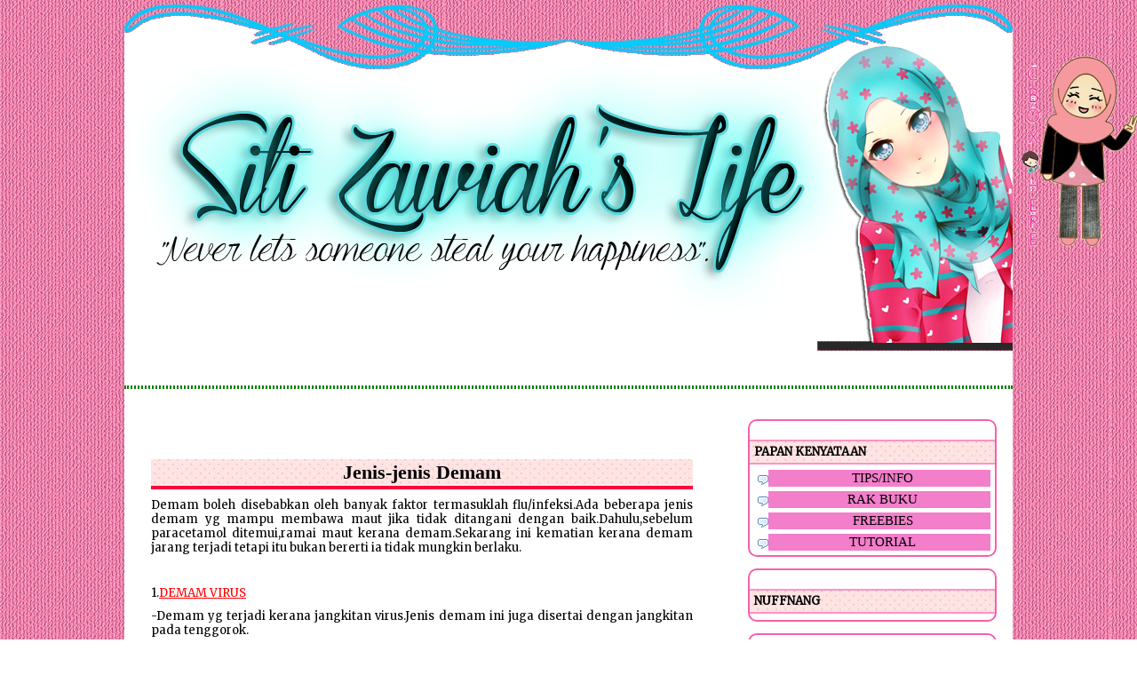

--- FILE ---
content_type: text/html; charset=UTF-8
request_url: https://sitizawiah95.blogspot.com/2014/01/jenis-jenis-demam.html
body_size: 18084
content:
<!DOCTYPE html>
<html dir='ltr' xmlns='http://www.w3.org/1999/xhtml' xmlns:b='http://www.google.com/2005/gml/b' xmlns:data='http://www.google.com/2005/gml/data' xmlns:expr='http://www.google.com/2005/gml/expr'>
<!-- nuffnang -->
<script type='text/javascript'>
        nuffnang_bid = "d808d205555ec2f2d8c631a3a668e057";
        document.write( "<div id='nuffnang_lb'></div>" );
        (function() {	
                var nn = document.createElement('script'); nn.type = 'text/javascript';    
                nn.src = 'http://synad2.nuffnang.com.my/lb.js';    
                var s = document.getElementsByTagName('script')[0]; s.parentNode.insertBefore(nn, s.nextSibling);
        })();
</script>
<!-- nuffnang-->
<head>
<link href='https://www.blogger.com/static/v1/widgets/55013136-widget_css_bundle.css' rel='stylesheet' type='text/css'/>
<meta content='JhpIv_luzb83_9LAhsEhrWCPba4' name='alexaVerifyID'/>
<meta content='text/html; charset=UTF-8' http-equiv='Content-Type'/>
<meta content='blogger' name='generator'/>
<link href='https://sitizawiah95.blogspot.com/favicon.ico' rel='icon' type='image/x-icon'/>
<link href='http://sitizawiah95.blogspot.com/2014/01/jenis-jenis-demam.html' rel='canonical'/>
<link rel="alternate" type="application/atom+xml" title="&#10084;Siti Zawiah Life&#10084; - Atom" href="https://sitizawiah95.blogspot.com/feeds/posts/default" />
<link rel="alternate" type="application/rss+xml" title="&#10084;Siti Zawiah Life&#10084; - RSS" href="https://sitizawiah95.blogspot.com/feeds/posts/default?alt=rss" />
<link rel="service.post" type="application/atom+xml" title="&#10084;Siti Zawiah Life&#10084; - Atom" href="https://www.blogger.com/feeds/5125275769496707330/posts/default" />

<link rel="alternate" type="application/atom+xml" title="&#10084;Siti Zawiah Life&#10084; - Atom" href="https://sitizawiah95.blogspot.com/feeds/6877175310957599030/comments/default" />
<!--Can't find substitution for tag [blog.ieCssRetrofitLinks]-->
<meta content='http://sitizawiah95.blogspot.com/2014/01/jenis-jenis-demam.html' property='og:url'/>
<meta content='Jenis-jenis Demam' property='og:title'/>
<meta content=' Demam boleh disebabkan oleh banyak faktor termasuklah flu/infeksi.Ada beberapa jenis demam yg mampu membawa maut jika tidak ditangani denga...' property='og:description'/>
<title>&#10084;Siti Zawiah Life&#10084;: Jenis-jenis Demam</title>
<style type='text/css'>@font-face{font-family:'Merriweather';font-style:normal;font-weight:400;font-stretch:100%;font-display:swap;src:url(//fonts.gstatic.com/s/merriweather/v33/u-4D0qyriQwlOrhSvowK_l5UcA6zuSYEqOzpPe3HOZJ5eX1WtLaQwmYiScCmDxhtNOKl8yDr3icaGV31CPDaYKfFQn0.woff2)format('woff2');unicode-range:U+0460-052F,U+1C80-1C8A,U+20B4,U+2DE0-2DFF,U+A640-A69F,U+FE2E-FE2F;}@font-face{font-family:'Merriweather';font-style:normal;font-weight:400;font-stretch:100%;font-display:swap;src:url(//fonts.gstatic.com/s/merriweather/v33/u-4D0qyriQwlOrhSvowK_l5UcA6zuSYEqOzpPe3HOZJ5eX1WtLaQwmYiScCmDxhtNOKl8yDr3icaEF31CPDaYKfFQn0.woff2)format('woff2');unicode-range:U+0301,U+0400-045F,U+0490-0491,U+04B0-04B1,U+2116;}@font-face{font-family:'Merriweather';font-style:normal;font-weight:400;font-stretch:100%;font-display:swap;src:url(//fonts.gstatic.com/s/merriweather/v33/u-4D0qyriQwlOrhSvowK_l5UcA6zuSYEqOzpPe3HOZJ5eX1WtLaQwmYiScCmDxhtNOKl8yDr3icaG131CPDaYKfFQn0.woff2)format('woff2');unicode-range:U+0102-0103,U+0110-0111,U+0128-0129,U+0168-0169,U+01A0-01A1,U+01AF-01B0,U+0300-0301,U+0303-0304,U+0308-0309,U+0323,U+0329,U+1EA0-1EF9,U+20AB;}@font-face{font-family:'Merriweather';font-style:normal;font-weight:400;font-stretch:100%;font-display:swap;src:url(//fonts.gstatic.com/s/merriweather/v33/u-4D0qyriQwlOrhSvowK_l5UcA6zuSYEqOzpPe3HOZJ5eX1WtLaQwmYiScCmDxhtNOKl8yDr3icaGl31CPDaYKfFQn0.woff2)format('woff2');unicode-range:U+0100-02BA,U+02BD-02C5,U+02C7-02CC,U+02CE-02D7,U+02DD-02FF,U+0304,U+0308,U+0329,U+1D00-1DBF,U+1E00-1E9F,U+1EF2-1EFF,U+2020,U+20A0-20AB,U+20AD-20C0,U+2113,U+2C60-2C7F,U+A720-A7FF;}@font-face{font-family:'Merriweather';font-style:normal;font-weight:400;font-stretch:100%;font-display:swap;src:url(//fonts.gstatic.com/s/merriweather/v33/u-4D0qyriQwlOrhSvowK_l5UcA6zuSYEqOzpPe3HOZJ5eX1WtLaQwmYiScCmDxhtNOKl8yDr3icaFF31CPDaYKfF.woff2)format('woff2');unicode-range:U+0000-00FF,U+0131,U+0152-0153,U+02BB-02BC,U+02C6,U+02DA,U+02DC,U+0304,U+0308,U+0329,U+2000-206F,U+20AC,U+2122,U+2191,U+2193,U+2212,U+2215,U+FEFF,U+FFFD;}</style>
<style id='page-skin-1' type='text/css'><!--
/*
-----------------------------------------------
Blogger Template Style
Name:     Denim
Designer: Siti Zawiah
URL:      sitizawiah95.blogspot.com
Date:     13/08/2014
-----------------------------------------------
*/
#navbar-iframe { display: none !important; }
/* Variable definitions
====================
<Variable name="bgColor" description="Page Background Color"
type="color" default="#efefef">
<Variable name="textColor" description="Text Color"
type="color" default="#333333">
<Variable name="linkColor" description="Link Color"
type="color" default="#336699">
<Variable name="headerBgColor" description="Page Header Background Color"
type="color" default="transparent">
<Variable name="headerTextColor" description="Page Header Text Color"
type="color" default="transparent">
<Variable name="headerCornersColor" description="Page Header Corners Color"
type="color" default="transparent">
<Variable name="mainBgColor" description="Main Background Color"
type="color" default="#ffffff">
<Variable name="borderColor" description="Border Color"
type="color" default="#cccccc">
<Variable name="dateHeaderColor" description="Date Header Color"
type="color" default="#999999">
<Variable name="sidebarTitleBgColor" description="Sidebar Title Background Color"
type="color" default="#ffd595">
<Variable name="sidebarTitleTextColor" description="Sidebar Title Text Color"
type="color" default="#333333">
<Variable name="bodyFont" description="Text Font"
type="font" default="normal normal 100% Verdana, Arial, Sans-serif;">
<Variable name="headerFont" description="Page Header Font"
type="font" default="normal normal 210% Verdana, Arial, Sans-serif;">
<Variable name="startSide" description="Start side in blog language"
type="automatic" default="left">
<Variable name="endSide" description="End side in blog language"
type="automatic" default="right">
*/
body {
background: url('https://blogger.googleusercontent.com/img/b/R29vZ2xl/AVvXsEitND3UcN0L5X4c96Flf4pSFw6D8lE5Qbq9hHV8xGRl9of4zoxgA74TcWUBIAikmu9aHIM038N53CKXWDsATBThyuarl1xpAVXYgUA0OW_JrmgPUtmXTOfwsCh9V2i78sCNweGtae4yYKE/s1600/bg.jpg') fixed;
margin:0;
color:$textcolor;
font:x-small Georgia Serif;
font-size/* */:/**/small;
font-size: /**/small;
}
margin: 0;
padding: 0px;
font: x-small Verdana, Arial;
text-align: center;
color: #191919;
font-size/* */:/**/small;
font-size: /**/small;
}
a:link {
text-decoration: none;
color: #f00aa0;
}
a:hover {
}
a:visited {
color: #f00aa0;
}
a img {
border-width: 0;
}
#outer-wrapper {
font: normal normal 100% Merriweather;
}
/* Header
----------------------------------------------- */
#header-wrapper {
background: url(https://blogger.googleusercontent.com/img/b/R29vZ2xl/AVvXsEgH9Y5kDOBDL6feNSrKIeKolvJCvhwnr-SqrC3HiTpTG0gKCSD-X7WqGhesZX4ns9XQwGcuQT6tFIPL1ouCMI5pNV3MWuBxPfYnGl81hZlQSrRgeAVXc-n_woKt454Rj8zcefilQ1Rk82M/s1600/header+z.png) no-repeat center;
width: 1000px;
height: 400px;
color: #fff;
margin-top: 0px;
padding: 0;
overflow: hidden;
}
#header-inner {
margin-left: auto;
margin-right: auto;
}
#header {
margin: 5px;
text-align: left;
}
#header h1 {
margin:5px 5px 0;
padding:100px 0px 0px 130px;
font-size: 28px;
line-height:1.2em;
text-transform:titlecase;
letter-spacing:.1em;
display: none;
}
#header a {
text-decoration:none;
}
#header a:hover {
}
#header .description {
margin:0 5px 5px;
padding:10px 0px 15px 130px;
max-width:700px;
text-transform:lowercase;
letter-spacing:.1em;
line-height: 1.4em;
color:#ff0000;
font-weight:bold;
font-size:13px;
display: none;
}
#header img {
margin-left: auto;
margin-right: auto;
}
#outer-wrapper {
width: 1000px;
margin:0 auto;
padding:0px;
text-align:left;
font: $bodyfont;
}
/* Content
----------------------------------------------- */
.clear {
clear: both;
}
#content-wrapper {
width: 1000px;
margin: 0 auto;
padding: 0 0 15px;
text-align: left;
background-color: #ffffff;
border: 0px solid #04ccfe;
border-bottom: 0px ;
border-top: 0;
}
#main-wrapper {
margin-left: 20px;
width: 630px;
float: left;
background-color: #ffffff;
display: inline;       /* fix for doubling margin in IE */
word-wrap: break-word; /* fix for long text breaking sidebar float in IE */
overflow: hidden;      /* fix for long non-text content breaking IE sidebar float */
}
#sidebar-wrapper {
margin-right: 18px;
width: 280px;
float: right;
background-color: #ffffff;
display: inline;       /* fix for doubling margin in IE */
word-wrap: break-word; /* fix for long text breaking sidebar float in IE */
overflow: hidden;      /* fix for long non-text content breaking IE sidebar float */
}
/* Headings
.sidebar .widget {
border: 1px dashed #BDBDBD;
border-radius:5px;">
line-height:1.8em;
margin: 1.5em 0 .5em;
padding:2px;
}
----------------------------------------------- */
h2, h3 {
margin: 0;
}
/* Posts
----------------------------------------------- */
.date-header {
margin: 1.5em 0 0;
font-weight: normal;
color: #999999;
font-size: 100%;
}
.post {
padding-left: 10px;
padding-right: 10px;
margin:.5em 0 1.5em;
border-bottom:1px dotted $bordercolor;
padding-bottom:1.5em;
}
.post-title{
font-family: lucida calligraphy;
color:# ab0739;
font-size:22px;
text-align:center;
border-bottom:4px solid  #fb033d;
background-image:url(https://blogger.googleusercontent.com/img/b/R29vZ2xl/AVvXsEgpVfLK12jkgLs9YbJY0nN71MLueM75UkxXO-WYgtPKovouXUGOXmq9EA9FyIt6pO8vqu6zPORpeFAiUZUB9yGMg3dBcO6zcSR5FB1u-n3oesmlVEDi6SZjCTdD1syouw9DQUkUNyu78gs/s1600/background20.jpg
);
padding:2px;
margin-top:45px
}
.post-title a, .post-title a:visited, .post-title strong {
text-decoration: none;
color: #191919;
font-weight: bold;
}
.post div {
margin: 0 0 .75em;
line-height: 1.3em;
}
.post-footer {
text-align: right;
font-family:levenim mt;
font-size:11px;
background-color: #f9e5eb;
border-top: 4px solid #05dafa;
padding-left: 15px;
padding-right: 15px;
margin-bottom:30px;
line-height: 1.5em;
text-transform: sentensecase;
letter-spacing:.1em;
color:#000;
}
.comment-link {
background: url(https://blogger.googleusercontent.com/img/b/R29vZ2xl/AVvXsEgdEY39v-9QJjW3wmu2vcRQSRxCr_EHgKhtm-2o2XCuTBUblgq1fholCoK-dMV3MCgyp6nfadnGaJC7gj1SdoXwk3lvcneBX1l57AUnJA3vnh0VFb2CBQsUkUilN8-NWEQwd_0ndukCqX0/s1600/comment.png) no-repeat left center;
padding-left: 20px;
font-size:9px;
}
.labels {
background: url(https://blogger.googleusercontent.com/img/b/R29vZ2xl/AVvXsEiKRgVgag9h9xi3FJPwHgD725HDR8X4BjID6Ds914PCapl7Rn9-9Qj2O-FAbqpT2xarNYqUbJMdW82eC12xz-CPUzqrmy1p8QqGh-xazK88Z_PdZODN4M2k-4IrP5b5nunvDXJjLCQI8Jk/s1600/tag_blue.png) no-repeat left center;
padding-left: 20px;
font-size:9px;
}
.author {
background: url(https://blogger.googleusercontent.com/img/b/R29vZ2xl/AVvXsEjPdiU_Gs9TKVcSISzS79S2oEd_mBG81kecnrfYEcKmeqR0HTuN0AGUye3On2qTiJ7gAgKSEIWUbk1tTQ7FqNpOYJt9qGoRkmEELFY11umv_DxiD865855olySmr6dnGdQqbZtIO9Dv7cU/s1600/vcard.png) no-repeat left center;
padding-left: 20px;
font-size:9px;
}
.timestamp {
background: url(https://blogger.googleusercontent.com/img/b/R29vZ2xl/AVvXsEjiRhOVsNwnW99TrSfIKQU7Xj5LrUQ1QfyWM9X0pA0hSUYscf5S6vWU6r1Bz0d3vz1NOCoBtEkNd-ObtCbcDNRZqsrNRzx4iBIl8ssOANwqPVaux-NmIIFb7je-_CbTY-IiC-qAdmq0rjc/s1600/clock.png) no-repeat left center;
padding-left: 20px;
font-size:9px;
}
.post-footer .span {
margin-right: .3em;
}
.post img, table.tr-caption-container {
padding: 4px;
border: 0px solid transparent;
}
.tr-caption-container img {
border: none;
padding: 0;
}
.post blockquote {
background:#FFC6C6;
-webkit-transition-duration: 3s;
padding: 12px;
margin: 2px 2px;
color: #ffffff;
-webkit-border-radius: 10px;
-moz-border-radius: 10px;
}
.post blockquote:hover {
background:url(https://blogger.googleusercontent.com/img/b/R29vZ2xl/AVvXsEgBGPfAgS6B1da79_T9GKnXTYsx4g40wh4c7TXQGmkNasV2HCXMEUtW3t80FQ_Z0ELBLC5rBRpOBbAPUHDC-8-rOMYMyeWRFdAU9jLGtzJR5d00yeKeZwTFpVWBxB4gxFdSmUfOnTNncnaV/s1600/pinkgrain.png);
color: #000000;
-webkit-transition: 3s;
}
/* Comments
----------------------------------------------- */
#comments h4 {
margin: 1em 3em;
font-weight: bold;
line-height: 1.4em;
color: #ffffff;
}
#comments-block {
margin-left:1.5em;
line-height:1.6em;
background: transparent;
color: black;
padding: 1em;
border:0px solid #ffffff;
}
#comments-block .comment-author {margin:.5em 0;}
#comments-block .comment-body {margin:.25em 0 0; background: #ffffff;}
#comments-block .comment-footer {
margin:-.25em 0 2em;
line-height: 1.4em;
letter-spacing:.1em;
}
#comments-block .comment-body p {
margin:0 0 .60em;
padding: 5px 5px 5px 5px;
background: url(https://lh3.googleusercontent.com/blogger_img_proxy/AEn0k_vErCkOG7WxY9O3Hl6QVG1iUtZ8e6MwoEBC9m7TUR0HTbggErD0HsJHx7gPzmtKRgowDFWDesvDyFggZ6KNTNlnSHYT17vHsfo_DA9jSxT7ae2J0n16uInP_StAQhYGDNLi=s0-d) repeat top left;
-moz-border-radius: 20px 20px / 20px 20px;
border-radius: 5px 5px / 5px 5px;
border: 2px solid #FA4786;
}
.deleted-comment {
font-style:underlined;
color:transparent;
}
.feed-links {
clear: both;
line-height: 2.5em;
}
#blog-pager-newer-link {
float: left;
}
#blog-pager-older-link {
float: right;
}
#blog-pager {
text-align: center;
}
/* Sidebar Content
----------------------------------------------- */
.sidebar h2 {
background:url(https://blogger.googleusercontent.com/img/b/R29vZ2xl/AVvXsEgpVfLK12jkgLs9YbJY0nN71MLueM75UkxXO-WYgtPKovouXUGOXmq9EA9FyIt6pO8vqu6zPORpeFAiUZUB9yGMg3dBcO6zcSR5FB1u-n3oesmlVEDi6SZjCTdD1syouw9DQUkUNyu78gs/s1600/background20.jpg);
border-top:2px solid #FF92C6;
border-bottom: 2px solid #FF92C6;
margin: 1.6em 0 .5em;
padding: 4px 5px;
background-color: transparent;
font-size: 100%;
color: #000000;
}
.sidebar ul {
margin: 0;
padding: 0;
list-style: none;
}
.sidebar li {
margin: 0;
padding-top: 0;
padding-right: 0;
padding-bottom: .5em;
padding-left: 15px;
text-indent: -15px;
line-height: 1.5em;
}
.sidebar {
color: #000000;
line-height:1.3em;
}
.sidebar .widget {
-moz-border-radius: 10px;
-webkit-border-radius: 10px;
border-radius: 10px;
border:2px double #F660AB;
margin-bottom: 1em;
}
.sidebar .widget-content {
margin: 0 5px;
}
.profile-data {
margin:0;
text-transform:uppercase;
letter-spacing:.1em;
font-weight: bold;
line-height: 1.6em;
font-size: 78%;
}
.profile-datablock {
margin:.5em 0 .5em;
}
.profile-textblock {
margin: 0.5em 0;
line-height: 1.6em;
}
/* Footer />
----------------------------------------------- */
#footer{
width: 1000px;
background: url(https://blogger.googleusercontent.com/img/b/R29vZ2xl/AVvXsEhQ0t4u1lQ2vCEPfMrRzzc2r8VIwWsEA4OIBs94a7EO26ADlirBhD25T_jsPXcnMz3dQeSbiirATvUlBufi5t7USEoGhvASWYQvRkW6m0RsNt_37HfuIL2PDkrlfpgvTQv6ALtVO9wTd-w/s1600/footer+zawiah.png) no-repeat top;
height: 125px;
padding-top: 22px;
font-size:10px;
clear: both;
font-weight: normal;
text-align:center;
color:#635954;
}
#footer .widget {
margin:.5em;
padding-top: 20px;
font-size: 10px;
line-height: 1.5em;
text-align: left;
}
.sidebar ul li {background:url("https://blogger.googleusercontent.com/img/b/R29vZ2xl/AVvXsEib6HPR07104iHn6iMHnsIrCbLFyzdEg8-nJAI80Jyz1IWaqQOA8OCg4jMFBA4BnsMuDhiY5ohPmAj1wyFtdtUFh0j1K0L4WYqflS1wQM69VTN35G-m4vrDlKY6Is5kugd-KYpucie_0LHD/s1600/comment.png") no-repeat 2px .25em;margin:0;padding:0 0 3px 16px;margin-bottom:2px;text-indent:7px;line-height:1.3em;}
#comments-block{
margin:0;
padding:0;
}
#comments-block .comment-author{
background:#ff6699 !important;
-moz-border-radius-topleft: 10px;
-moz-border-radius-topright: 10px;
padding:5px;
font-size:15px;
font-weight:bold;
border:1px solid #ff6699;
}
#comments-block .comment-body{
margin: 0;
font-size: 17px;
border-left: 1px solid #ff6699;
border-right: 1px solid #ff6699;
margin-top: -5px; /*position*/
padding: 5px;
}
#comments-block .comment-footer{
margin:0;
font-size: 13px;
font-weight: normal;
margin-bottom: 20px;
border-left: 1px solid #ff6699;
border-right: 1px solid #ff6699;
border-bottom: 1px solid #ff6699;
-moz-border-radius-bottomright: 10px;
-moz-border-radius-bottomleft: 10px;
margin-top: -12px; /*position*/
padding: 5px;
}
#comments-block .deleted-comment{
font-style:italic;
color:gray;
}
#comments-block .comment-author a{
color:#ffffff !important;
}
#comments-block .comment-footer a, .comment-body a{
color:#ff6699 !important;
}

--></style>
<script src="//apis.google.com/js/plusone.js" type="text/javascript"></script>
<link href='https://www.blogger.com/dyn-css/authorization.css?targetBlogID=5125275769496707330&amp;zx=37fcc6f4-e6ed-4041-967f-9065ede6d73c' media='none' onload='if(media!=&#39;all&#39;)media=&#39;all&#39;' rel='stylesheet'/><noscript><link href='https://www.blogger.com/dyn-css/authorization.css?targetBlogID=5125275769496707330&amp;zx=37fcc6f4-e6ed-4041-967f-9065ede6d73c' rel='stylesheet'/></noscript>
<meta name='google-adsense-platform-account' content='ca-host-pub-1556223355139109'/>
<meta name='google-adsense-platform-domain' content='blogspot.com'/>

</head>
<body>
<div class='navbar no-items section' id='navbar'>
</div>
<div id='outer-wrapper'><div id='wrap2'>
<!-- skip links for text browsers -->
<span id='skiplinks' style='display:none;'>
<a href='#main'>skip to main </a> |
      <a href='#sidebar'>skip to sidebar</a>
</span>
<div id='header-wrapper'>
<div class='header section' id='header'><div class='widget Header' data-version='1' id='Header1'>
<div id='header-inner'>
<div class='titlewrapper'>
<h1 class='title'>
<a href='https://sitizawiah95.blogspot.com/'>
&#10084;Siti Zawiah Life&#10084;
</a>
</h1>
</div>
<div class='descriptionwrapper'>
<p class='description'><span>
</span></p>
</div>
</div>
</div></div>
</div>
<div id='content-wrapper'>
<div id='crosscol-wrapper' style='text-align:center'>
<div class='crosscol section' id='crosscol'><div class='widget HTML' data-version='1' id='HTML4'>
<div class='widget-content'>
<br /><br />
<div style="border: 2px dotted green;"><script language="JavaScript" src="//silence-blogz.googlecode.com/files/widget-surah2.js">
/*Sila pasang kod ini di sidebar blog anda.Mengubahsuai script ini akan menyebabkan
ianya gagal berfungsi.Original Random Surah script by Potia(silenceblogz.blogspot.com)*/</script></div>
<br /><br />
</div>
<div class='clear'></div>
</div></div>
</div>
<div id='main-wrapper'>
<div class='main section' id='main'><div class='widget Blog' data-version='1' id='Blog1'>
<div class='blog-posts hfeed'>
<!--Can't find substitution for tag [defaultAdStart]-->

          <div class="date-outer">
        

          <div class="date-posts">
        
<div class='post-outer'>
<div class='post hentry uncustomized-post-template' itemprop='blogPost' itemscope='itemscope' itemtype='http://schema.org/BlogPosting'>
<meta content='5125275769496707330' itemprop='blogId'/>
<meta content='6877175310957599030' itemprop='postId'/>
<a name='6877175310957599030'></a>
<h3 class='post-title entry-title' itemprop='name'>
Jenis-jenis Demam
</h3>
<div class='post-header'>
<div class='post-header-line-1'></div>
</div>
<div class='post-body entry-content' id='post-body-6877175310957599030' itemprop='description articleBody'>
<div style="text-align: justify;">
Demam boleh disebabkan oleh banyak faktor termasuklah flu/infeksi.Ada beberapa jenis demam yg mampu membawa maut jika tidak ditangani dengan baik.Dahulu,sebelum paracetamol ditemui,ramai maut kerana demam.Sekarang ini kematian kerana demam jarang terjadi tetapi itu bukan bererti ia tidak mungkin berlaku.</div>
<div style="text-align: justify;">
<br /></div>
<div style="text-align: justify;">
1.<span style="color: red;"><u>DEMAM VIRUS</u></span></div>
<div style="text-align: justify;">
<span style="color: red;"><span style="color: black;">-Demam yg terjadi kerana jangkitan virus.Jenis demam ini juga disertai dengan jangkitan pada tenggorok.</span></span></div>
<div style="text-align: justify;">
<br /></div>
<div style="text-align: justify;">
<span style="color: red;"><span style="color: black;">2.<span style="color: red;"><u>DEMAM DENGGI BERDARAH</u></span></span></span></div>
<div style="text-align: justify;">
<span style="color: red;"><span style="color: black;"><span style="color: red;"><span style="color: black;">-Jenis demam ini mampu membawa maut.Ia berlaku kerana gigitan nyamuk yg disertai dengan rasa sakit sendi pada tubuh.Penderitanya akan mengalami demam yg sangat tinggi dan menggigil.Dalam keadaan parah,demam berdarah dapat menyebabkan pendarahan dalaman.</span></span></span></span></div>
<div style="text-align: justify;">
<br /></div>
<div style="text-align: justify;">
<span style="color: red;"><span style="color: black;"><span style="color: red;"><span style="color: black;">3.</span><u>MALARIA</u></span></span></span></div>
<div style="text-align: justify;">
<span style="color: red;"><span style="color: black;"><span style="color: red;"><span style="color: black;">-Adalah jenis demam yg disebabkan oleh gigitan nyamuk.Demam tinggi dengan menggigil merupakan gejala khas malaria.Hal ini dapat mengancam jiwa hingga menjadi ganas atau mempengaruhi otak.</span></span></span></span></div>
<div style="text-align: justify;">
<br /></div>
<div style="text-align: justify;">
<span style="color: red;"><span style="color: black;">4.<u><span style="color: red;">CHICKEN GUINEA</span></u></span></span></div>
<div style="text-align: justify;">
<span style="color: red;"><span style="color: black;"><u><span style="color: red;"><span style="color: black;">-</span></span></u><span style="color: red;"><span style="color: black;">Demam</span></span><u><span style="color: red;"> </span></u></span></span><span style="color: black;">ini sebenarnya tidak ada hubungannya dengan ayam.Ia juga merupakan infeksi virus yg dibawa oleh nyamuk.Demam ini kurang membawa maut jika dibandingkan dengan malaria dan demam denggi berdarah.Tetapi memiliki gejala yg hampir sama.</span></div>
<div style="text-align: justify;">
<br />
P/S : Sambungan yg kedua akan di'update'.</div>
<div style='clear: both;'></div>
</div>
<div class='post-footer'>
<div class='post-footer-line post-footer-line-1'>
<span class='post-author vcard'>
Posted by
<span class='fn' itemprop='author' itemscope='itemscope' itemtype='http://schema.org/Person'>
<meta content='https://www.blogger.com/profile/03366759790231820498' itemprop='url'/>
<a class='g-profile' href='https://www.blogger.com/profile/03366759790231820498' rel='author' title='author profile'>
<span itemprop='name'>Unknown</span>
</a>
</span>
</span>
<span class='post-timestamp'>
at
<meta content='http://sitizawiah95.blogspot.com/2014/01/jenis-jenis-demam.html' itemprop='url'/>
<a class='timestamp-link' href='https://sitizawiah95.blogspot.com/2014/01/jenis-jenis-demam.html' rel='bookmark' title='permanent link'><abbr class='published' itemprop='datePublished' title='2014-01-06T12:34:00+08:00'>1/06/2014</abbr></a>
</span>
<span class='reaction-buttons'>
</span>
<span class='star-ratings'>
</span>
<span class='post-comment-link'>
</span>
<span class='post-backlinks post-comment-link'>
</span>
<span class='post-icons'>
</span>
<div class='post-share-buttons goog-inline-block'>
<a class='goog-inline-block share-button sb-email' href='https://www.blogger.com/share-post.g?blogID=5125275769496707330&postID=6877175310957599030&target=email' target='_blank' title='Email This'><span class='share-button-link-text'>Email This</span></a><a class='goog-inline-block share-button sb-blog' href='https://www.blogger.com/share-post.g?blogID=5125275769496707330&postID=6877175310957599030&target=blog' onclick='window.open(this.href, "_blank", "height=270,width=475"); return false;' target='_blank' title='BlogThis!'><span class='share-button-link-text'>BlogThis!</span></a><a class='goog-inline-block share-button sb-twitter' href='https://www.blogger.com/share-post.g?blogID=5125275769496707330&postID=6877175310957599030&target=twitter' target='_blank' title='Share to X'><span class='share-button-link-text'>Share to X</span></a><a class='goog-inline-block share-button sb-facebook' href='https://www.blogger.com/share-post.g?blogID=5125275769496707330&postID=6877175310957599030&target=facebook' onclick='window.open(this.href, "_blank", "height=430,width=640"); return false;' target='_blank' title='Share to Facebook'><span class='share-button-link-text'>Share to Facebook</span></a><a class='goog-inline-block share-button sb-pinterest' href='https://www.blogger.com/share-post.g?blogID=5125275769496707330&postID=6877175310957599030&target=pinterest' target='_blank' title='Share to Pinterest'><span class='share-button-link-text'>Share to Pinterest</span></a>
</div>
</div>
<div class='post-footer-line post-footer-line-2'>
<span class='post-labels'>
</span>
</div>
<div class='post-footer-line post-footer-line-3'>
<span class='post-location'>
</span>
</div>
</div>
</div>
<div class='comments' id='comments' style='overflow:auto; width:ancho; height:500px;'>
<a name='comments'></a>
<h4>No comments:</h4>
<div id='Blog1_comments-block-wrapper'>
<dl class='avatar-comment-indent' id='comments-block'>
</dl>
</div>
<p class='comment-footer'>
<div class='comment-form'>
<a name='comment-form'></a>
<h4 id='comment-post-message'>Post a Comment</h4>
<p>
</p>
<a href='https://www.blogger.com/comment/frame/5125275769496707330?po=6877175310957599030&hl=en-GB&saa=85391&origin=https://sitizawiah95.blogspot.com' id='comment-editor-src'></a>
<iframe allowtransparency='true' class='blogger-iframe-colorize blogger-comment-from-post' frameborder='0' height='410' id='comment-editor' name='comment-editor' src='' width='100%'></iframe>
<!--Can't find substitution for tag [post.friendConnectJs]-->
<script src='https://www.blogger.com/static/v1/jsbin/1345082660-comment_from_post_iframe.js' type='text/javascript'></script>
<script type='text/javascript'>
      BLOG_CMT_createIframe('https://www.blogger.com/rpc_relay.html', '0');
    </script>
</div>
</p>
<div id='backlinks-container'>
<div id='Blog1_backlinks-container'>
</div>
</div>
</div>
</div>

        </div></div>
      
<!--Can't find substitution for tag [adEnd]-->
</div>
<div class='blog-pager' id='blog-pager'>
<span id='blog-pager-newer-link'>
<a class='blog-pager-newer-link' href='https://sitizawiah95.blogspot.com/2014/01/tanda-hampir-kiamat.html' id='Blog1_blog-pager-newer-link' title='Newer Post'><img src="//4.bp.blogspot.com/-NIHzdAyJHVo/U7waPmTw2-I/AAAAAAAAB7E/tcsyMejlNcs/s1600/new.png"></a>
</span>
<span id='blog-pager-older-link'>
<a class='blog-pager-older-link' href='https://sitizawiah95.blogspot.com/2014/01/senarai-bakal-pemenang-first-giveaway.html' id='Blog1_blog-pager-older-link' title='Older Post'><img src="//2.bp.blogspot.com/-2bw1yBDyuJU/U7waQzCoq3I/AAAAAAAAB7M/03LgAAHNaqE/s1600/old.png"></a>
</span>
<a class='home-link' href='https://sitizawiah95.blogspot.com/'><img src="//2.bp.blogspot.com/-Dq7HtQ3BX1A/U7waOsq3nAI/AAAAAAAAB68/QdsDBpL_27Y/s1600/hm.png"></a>
</div>
<div class='clear'></div>
</div><div class='widget HTML' data-version='1' id='HTML7'>
<div class='widget-content'>
<style type="text/css">

#gb{
position:fixed;
top:50px;
z-index:+1000;
}
* html #gb{position:relative;}

.gbtab{
height:350px;
width:140px;
float:left;
cursor:pointer;
background:url(' https://blogger.googleusercontent.com/img/b/R29vZ2xl/AVvXsEjlq9TuyFbxZDKnZ4431rwt8E7qI5KJTmY143OJSGwYqEdqiCLNmj3GYd0c8kC5a5d2wKsNOvJ5y9IUoMyc0iLt-Zol8wLv8BpX7opJH8PLXgBzZo8r_yhYZApi77o_OQ7B-lsQPcOwLUo/s245/IMAGECBOXZAWIAH.png') no-repeat;
}
.gbcontent{
float:left;
border:2px solid #00000;
background:transparents;
padding:10px;
}
</style>

<script type="text/javascript">
function showHideGB(){
var gb = document.getElementById("gb");
var w = gb.offsetWidth;
gb.opened ? moveGB(0, 150-w) : moveGB(170-w, 0);
gb.opened = !gb.opened;
}
function moveGB(x0, xf){
var gb = document.getElementById("gb");
var dx = Math.abs(x0-xf) > 10 ? 5 : 1;
var dir = xf>x0 ? 1 : -1;
var x = x0 + dx * dir;
gb.style.right = x.toString() + "px";
if(x0!=xf){setTimeout("moveGB("+x+", "+xf+")", 10);}
}
</script>
<div id="gb">
<div class="gbtab" onclick="showHideGB()"> </div>
<div class="gbcontent">

<div style="background:url(https://blogger.googleusercontent.com/img/b/R29vZ2xl/AVvXsEhGcd4olSXdKlMoPC-BGPZCBLBZ2micqugXk9wwvnWV1aGeOqlK2k5c8_J25Bgi9Xs3REVsX9j6t46-ml1BfZ36fJ_o3sOdR7zPFaFL7ptt0PMrMos2VIdenL8-lOLh0Q5JVnNd9o0gYgY/s425/backgroundcboxzawiah.png) no-repeat;padding-right:85px;padding-left:50px;padding-top:110px;padding-bottom:10px;"><center><a href="http://ask.fm/sitizawiah">Ask.fm</a>|<a href="https://twitter.com/zawiah_95">Twitter</a></center>  <!-- BEGIN CBOX - www.cbox.ws - v001 -->
<div id="cboxdiv" style="text-align: center; line-height: 0">
<div><iframe frameborder="0" width="200" height="200" src="http://www7.cbox.ws/box/?boxid=650941&amp;boxtag=t43wwe&amp;sec=main" marginheight="2" marginwidth="2" scrolling="auto" allowtransparency="yes" name="cboxmain7-650941" style="border:#E80043 1px solid;" id="cboxmain7-650941"></iframe></div>
<div><iframe frameborder="0" width="200" height="75" src="http://www7.cbox.ws/box/?boxid=650941&amp;boxtag=t43wwe&amp;sec=form" marginheight="2" marginwidth="2" scrolling="no" allowtransparency="yes" name="cboxform7-650941" style="border:#E80043 1px solid;border-top:0px" id="cboxform7-650941"></iframe></div>
</div>
<!-- END CBOX --> </div>

<div style="text-align:right">
<a href="javascript:showHideGB()">
[close]
</a>
</div>
</div>
</div>
<script type="text/javascript">
var gb = document.getElementById("gb");
gb.style.right = (140-gb.offsetWidth).toString() + "px";
</script>
</div>
<div class='clear'></div>
</div><div class='widget HTML' data-version='1' id='HTML2'>
<div class='widget-content'>
<style type="text/css">body, a, a:hover {cursor: url(//1.bp.blogspot.com/-CZ_4cAxdYfQ/UPfoG1X5PgI/AAAAAAAACNE/Vzwe6XsJMAs/s1600/za_cursor.png), progress;}</style>
</div>
<div class='clear'></div>
</div><div class='widget HTML' data-version='1' id='HTML8'>
<div class='widget-content'>
<!-- nuffnang -->
<script type="text/javascript">
        nuffnang_bid = "d808d205555ec2f2d8c631a3a668e057";
        document.write( "<div id='nuffnang_lr'></div>" );
        (function() {	
                var nn = document.createElement('script'); nn.type = 'text/javascript';    
                nn.src = 'http://synad2.nuffnang.com.my/lr.js';    
                var s = document.getElementsByTagName('script')[0]; s.parentNode.insertBefore(nn, s.nextSibling);
        })();
</script>
<!-- nuffnang-->
</div>
<div class='clear'></div>
</div></div>
</div>
<div id='sidebar-wrapper'>
<div class='sidebar section' id='sidebar'><div class='widget HTML' data-version='1' id='HTML3'>
<h2 class='title'>PAPAN KENYATAAN</h2>
<div class='widget-content'>
<style type="text/css">
/*Credits: Dynamic Drive CSS Library */
/*URL: http://www.dynamicdrive.com/style/ */
.sidebarmenu ul{
width:200;
text align:center;
list-style-type: none;
font: normal 15px calibri;
}
.sidebarmenu ul li{
position: relative;
}
/* Top level menu links style */
.sidebarmenu ul li a{
display: block;
overflow: auto; /*force hasLayout in IE7 */
color: black;
text-align:center;
text-decoration: none;
padding: 0px;
}
.sidebarmenu ul li a:link, .sidebarmenu ul li a:visited, .sidebarmenu ul li a:active{
background-color: #F37ECA; /*background of tabs (default state)*/}
.sidebarmenu ul li a:visited{
color: black;}
.sidebarmenu ul li a:hover{
background-color: #F69CD6;}
/* Holly Hack for IE \*/
* html .sidebarmenu ul li { float: left; height: 1%; }
* html .sidebarmenu ul li a { height: 1%; }
/* End */
</style>
<script type="text/javascript">
//Nested Side Bar Menu (Mar 20th, 09)
//By Dynamic Drive: http://www.dynamicdrive.com/style/
var menuids=["sidebarmenu1"] //Enter id(s) of each Side Bar Menu's main UL, separated by commas
function initsidebarmenu(){
for (var i=0; i<menuids.length; i++){
  var ultags=document.getElementById(menuids[i]).getElementsByTagName("ul")
    for (var t=0; t<ultags.length; t++){
    ultags[t].parentNode.getElementsByTagName("a")[0].className+=" subfolderstyle"
  if (ultags[t].parentNode.parentNode.id==menuids[i]) //if this is a first level submenu
   ultags[t].style.left=ultags[t].parentNode.offsetWidth+"px" //dynamically position first level submenus to be width of main menu item
  else //else if this is a sub level submenu (ul)
    ultags[t].style.left=ultags[t-1].getElementsByTagName("a")[0].offsetWidth+"px" //position menu to the right of menu item that activated it
    ultags[t].parentNode.onmouseover=function(){
    this.getElementsByTagName("ul")[0].style.display="block"
    }
    ultags[t].parentNode.onmouseout=function(){
    this.getElementsByTagName("ul")[0].style.display="none"
    }
    }
  for (var t=ultags.length-1; t>-1; t--){ //loop through all sub menus again, and use "display:none" to hide menus (to prevent possible page scrollbars
  ultags[t].style.visibility="visible"
  ultags[t].style.display="none"
  }
  }
}
if (window.addEventListener)
window.addEventListener("load", initsidebarmenu, false)
else if (window.attachEvent)
window.attachEvent("onload", initsidebarmenu)
</script>
<div class="sidebarmenu">
<ul id="sidebarmenu1">
<li><a href="http://sitizawiah95.blogspot.com/2014/07/tips-tips-yang-ada-di-blog.html"target="_blank">TIPS/INFO</a></li>
<li><a href="http://sitizawiah95.blogspot.com/2013/04/senarai-novel-novel-yang-direview.html"target="_blank">RAK BUKU</a></li>
<li><a href="http://sitizawiah95.blogspot.com/2013/03/freebies-yang-comel.html"target="_blank">FREEBIES</a></li>
<li><a href="http://sitizawiah95.blogspot.com/2013/01/tutorial.html"target="_blank">TUTORIAL</a></li>
</ul>
</div>
</div>
<div class='clear'></div>
</div><div class='widget HTML' data-version='1' id='HTML5'>
<h2 class='title'>NUFFNANG</h2>
<div class='widget-content'>
<!-- nuffnang -->
<script type="text/javascript">
        nuffnang_bid = "d808d205555ec2f2d8c631a3a668e057";
        document.write( "<div id='nuffnang_ss'></div>" );
        (function() {	
                var nn = document.createElement('script'); nn.type = 'text/javascript';    
                nn.src = 'http://synad2.nuffnang.com.my/ss.js';    
                var s = document.getElementsByTagName('script')[0]; s.parentNode.insertBefore(nn, s.nextSibling);
        })();
</script>
<!-- nuffnang-->
</div>
<div class='clear'></div>
</div><div class='widget HTML' data-version='1' id='HTML11'>
<h2 class='title'>MAKLUMAT BLOG</h2>
<div class='widget-content'>
<br /><center><!-- Start FreeOnlineUsers.com -->
<a href="http://www.freeonlineusers.com">
<font color=#ff0000><script type="text/javascript" src="//st2.freeonlineusers.com/on4.php?id=1398900"> </script> orang skodeng blog</font></a>
<!-- End FreeOnlineUsers.com --></center>

<center><div id="spoiler"><div><input onclick="if (this.parentNode.parentNode.getElementsByTagName(&#39;div&#39;)[&#39;show&#39;].style.display != &#39;&#39;) { this.parentNode.parentNode.getElementsByTagName(&#39;div&#39;)[&#39;show&#39;].style.display = &#39;&#39;; this.parentNode.parentNode.getElementsByTagName(&#39;div&#39;)[&#39;hide&#39;].style.display = &#39;none&#39;; this.innerText = &#39;&#39;; this.value = &#39;Hide Spoiler!&#39;; } else { this.parentNode.parentNode.getElementsByTagName(&#39;div&#39;)[&#39;show&#39;].style.display = &#39;none&#39;; this.parentNode.parentNode.getElementsByTagName(&#39;div&#39;)[&#39;hide&#39;].style.display = &#39;&#39;; this.innerText = &#39;&#39;; this.value = &#39;Show Spoiler!&#39;; }" value="Ping Entry" style="width:200px;font-size:12px;background-image:url(https://blogger.googleusercontent.com/img/b/R29vZ2xl/AVvXsEgr4vBwUN0MDqbFnz5uwy-mfHbf6gBWVxIOZa1PUtfDXM_lEv96vefXhLCVqoZ1X6kW23oGiG4Sx4zSwAe_5zoAjI95-_I0n3TDnMRb7cuS8XvTUBEFuvT44ytJaL3sapiNnX2DMnuhs_iD/s1600/tumblr_m5ptrhAsyG1qjjyjoo8_250-red.jpg);-moz-border-radius: 25px 10px / 10px 25px; border-radius: 25px 10px / 10px 25px;margin:10px;padding:0px;border-style: 2px solid #FFBABA;" type="button" />
<div id="show" style="display: none; background-color:transparent; background-repeat:repeat; margin: 0px;border-width:0px; padding:3px; width:98%">

<!-- start code -->
<a href="http://pingbusuk.org" target="_blank"><img src="https://lh3.googleusercontent.com/blogger_img_proxy/AEn0k_v6CnE5XHHW7maBcO4RjkHnmO8Xu--mlOkVP6CbBtPekRwLRjRCj_tRsUVxboF0HgOdIoC3tXCGDU7rb5Qu=s0-d"></a>
<!-- end code -->

<!-- start --><a href='http://babab.net/' target='_blank' rel='dofollow'><img src="https://lh3.googleusercontent.com/blogger_img_proxy/AEn0k_v9_XimklOfWUvU491kptY8UZ7gDNbJ7J6Bj4nUnVlylBntOn3DTuosvPFf8M7p08YfhM7GIiPXZW3bKaYCHg=s0-d"></a><!-- end -->

<a href="http://pingje.org/"target="_blank"><img src="https://blogger.googleusercontent.com/img/b/R29vZ2xl/AVvXsEgO2LhwtHCwBcThfz4xgZ3wFNCHV78e2dTU4OizfU-E60P4o2E30eDhuSz_7eRMjYwxVmP4_0Sd06U5GsNNT0aKj2w1jk1HyLeNfPzx482SSsHr3USx_DhLYsv3_8HswDVmHjCSVn3sacTW/s70/ping.jpg"width="80"height="17"border="0"/></a></div></div></div></center>

<!-- ping by http://www.ping-fast.com/ -->
<a href="http://www.ping-fast.com/ping-my-blog5840" target="_blank"><img src="https://lh3.googleusercontent.com/blogger_img_proxy/[base64]s0-d" alt="ping fast  my blog, website, or RSS feed for Free" border="0"></a> <noscript><a href="http://www.ping-fast.com/"  alt="ping fast  my blog, website, or RSS feed for Free">ping fast  my blog, website, or RSS feed for Free</a> <a href="http://www.her-libido.com/"></a>  </noscript>
<!-- ping fast by http://www.ping-fast.com/-->

<!-- Free bloggers backlinks START -->
  <a target="_blank" title="free blogers backlinks - link building services where you can get link exchange free 100% to create backlinks for SEO" href="http://bloggersbacklinks.blogspot.com">
    <img border="0" width="80" alt="free bloggers backlinks - link building services where you can get link exchange free 100% to create backlinks for SEO" src="https://blogger.googleusercontent.com/img/b/R29vZ2xl/AVvXsEjRgfznJ-OieOJNx5NHVImncNjFXcQiqNLb6YcpBd5B1AqBsleMvIHr1BePhqn6cUiCNoblq4eKPAHStAtBnrMQQTuGgjoK4D2wz9vajVYOB8cSILmzOBXTPgftSz1RCJinCAiTvkjIOFkm/s1600/FREE-BLOG-BACKLINK.gif" height="15" />
  </a>
<!-- Free bloggers backlinks END -->

<a target="_blank" title="Malaysian Free Auto Backlink" href="http://freemalaysiabacklink.blogspot.com/"><img src="https://blogger.googleusercontent.com/img/b/R29vZ2xl/AVvXsEhiEL6h1g-_enBjK_4pckkNqvDH7ULAV83o-LZdAvdRV9ioJ3w5T6oQStPENNAWO7ZAFyoMo0TMVVJsHFfZRH1BJjLTk6I56HTSxhsf-dqt8c45cojixULYSXelCe38FvC4fOFHT5jAH4E/s1600/-backlink.png" height="15" width="80" /></a>

<div id="hide"></div>

<center><div id="spoiler"><div><input onclick="if (this.parentNode.parentNode.getElementsByTagName(&#39;div&#39;)[&#39;show&#39;].style.display != &#39;&#39;) { this.parentNode.parentNode.getElementsByTagName(&#39;div&#39;)[&#39;show&#39;].style.display = &#39;&#39;; this.parentNode.parentNode.getElementsByTagName(&#39;div&#39;)[&#39;hide&#39;].style.display = &#39;none&#39;; this.innerText = &#39;&#39;; this.value = &#39;Hide Spoiler!&#39;; } else { this.parentNode.parentNode.getElementsByTagName(&#39;div&#39;)[&#39;show&#39;].style.display = &#39;none&#39;; this.parentNode.parentNode.getElementsByTagName(&#39;div&#39;
)[&#39;hide&#39;].style.display = &#39;&#39;; this.innerText = &#39;&#39;; this.value = &#39;Show Spoiler!&#39;; }" value="Banner blog" style="width:200px;font-size:12px;background-image:url(https://blogger.googleusercontent.com/img/b/R29vZ2xl/AVvXsEgr4vBwUN0MDqbFnz5uwy-mfHbf6gBWVxIOZa1PUtfDXM_lEv96vefXhLCVqoZ1X6kW23oGiG4Sx4zSwAe_5zoAjI95-_I0n3TDnMRb7cuS8XvTUBEFuvT44ytJaL3sapiNnX2DMnuhs_iD/s1600/tumblr_m5ptrhAsyG1qjjyjoo8_250-red.jpg);-moz-border-radius: 25px 10px / 10px 25px; border-radius: 25px 10px / 10px 25px;margin:10px;padding:0px;border-style: 2px solid #FFBABA;" type="button" />
<div id="show" style="display: none; background-color:transparent; background-repeat:repeat; margin: 0px;border-width:0px; padding:3px; width:98%">
<center>
<img style="width: 167px; height: 157px;" src="https://blogger.googleusercontent.com/img/b/R29vZ2xl/AVvXsEif7tNhjNUO432gD_GKIuH14LD33lOuMPWicpDtj6AVVl8zA4dh_sHuyutC2E1dPmQ94ySlzLA6RojEHhrVju1VCpfbj1lk2pOM-uKr50scaO1o_C5gqBKYi_wD9Gw_3mczFiyyBJCLD7M/s1600/bannerszl.png" /></center></div>
<div id="hide"></div></div></div></center>



<img src="https://lh3.googleusercontent.com/blogger_img_proxy/AEn0k_t6h_Be25zxdXb7sHtnTxUrqgT5srfYzHzNzgAAFMEDJ4i2qu2QaBVgBLyhae-xGpEbHMeLLE4J_gGnp5_ExxLfIHT0WuS2qQ=s0-d" width="200" height="80" border="0" alt="Daisypath Happy Birthday tickers">
<a href="http://daisypath.com/"><img src="https://lh3.googleusercontent.com/blogger_img_proxy/AEn0k_tzgHqit_TMtMjeSfkQJJxgwhAWuDxsGt4u6y1CxsPtIdNFpY6mxlB35PLhfWnaZm0V2h9p2P2ylGonXBSRQaFtQMDDC18O=s0-d" width="200" height="80" border="0" alt="Daisypath Friendship tickers"></a>
</div>
<div class='clear'></div>
</div><div class='widget HTML' data-version='1' id='HTML10'>
<h2 class='title'>LIKE ME</h2>
<div class='widget-content'>
<div id="fb-root"></div>
<script>(function(d, s, id) {
  var js, fjs = d.getElementsByTagName(s)[0];
  if (d.getElementById(id)) return;
  js = d.createElement(s); js.id = id;
  js.src = "//connect.facebook.net/en_US/sdk.js#xfbml=1&version=v2.0";
  fjs.parentNode.insertBefore(js, fjs);
}(document, 'script', 'facebook-jssdk'));</script>
<div class="fb-like-box" data-href="https://www.facebook.com/SitiZawiahLife" data-width="250" data-height="250" data-colorscheme="light" data-show-faces="true" data-header="true" data-stream="true" data-show-border="true"></div>
</div>
<div class='clear'></div>
</div><div class='widget Followers' data-version='1' id='Followers1'>
<h2 class='title'>FOLLOWERS</h2>
<div class='widget-content'>
<div id='Followers1-wrapper'>
<div style='margin-right:2px;'>
<div><script type="text/javascript" src="https://apis.google.com/js/platform.js"></script>
<div id="followers-iframe-container"></div>
<script type="text/javascript">
    window.followersIframe = null;
    function followersIframeOpen(url) {
      gapi.load("gapi.iframes", function() {
        if (gapi.iframes && gapi.iframes.getContext) {
          window.followersIframe = gapi.iframes.getContext().openChild({
            url: url,
            where: document.getElementById("followers-iframe-container"),
            messageHandlersFilter: gapi.iframes.CROSS_ORIGIN_IFRAMES_FILTER,
            messageHandlers: {
              '_ready': function(obj) {
                window.followersIframe.getIframeEl().height = obj.height;
              },
              'reset': function() {
                window.followersIframe.close();
                followersIframeOpen("https://www.blogger.com/followers/frame/5125275769496707330?colors\x3dCgt0cmFuc3BhcmVudBILdHJhbnNwYXJlbnQaByMxOTE5MTkiByMwMDAwMDAqByNmZmZmZmYyByMwMDAwMDA6ByMxOTE5MTlCByMwMDAwMDBKByMwMDAwMDBSByNGRkZGRkZaC3RyYW5zcGFyZW50\x26pageSize\x3d21\x26hl\x3den-GB\x26origin\x3dhttps://sitizawiah95.blogspot.com");
              },
              'open': function(url) {
                window.followersIframe.close();
                followersIframeOpen(url);
              }
            }
          });
        }
      });
    }
    followersIframeOpen("https://www.blogger.com/followers/frame/5125275769496707330?colors\x3dCgt0cmFuc3BhcmVudBILdHJhbnNwYXJlbnQaByMxOTE5MTkiByMwMDAwMDAqByNmZmZmZmYyByMwMDAwMDA6ByMxOTE5MTlCByMwMDAwMDBKByMwMDAwMDBSByNGRkZGRkZaC3RyYW5zcGFyZW50\x26pageSize\x3d21\x26hl\x3den-GB\x26origin\x3dhttps://sitizawiah95.blogspot.com");
  </script></div>
</div>
</div>
<div class='clear'></div>
</div>
</div><div class='widget BlogList' data-version='1' id='BlogList1'>
<h2 class='title'>JOM USHA</h2>
<div class='widget-content' style='overflow:auto; height:200px'>
<div class='blog-list-container' id='BlogList1_container'>
<ul id='BlogList1_blogs'>
<li style='display: block;'>
<div class='blog-icon'>
</div>
<div class='blog-content'>
<div class='blog-title'>
<a href='http://bungakayangan.blogspot.com/' target='_blank'>
Sweet Rose</a>
</div>
<div class='item-content'>
<span class='item-title'>
<a href='http://bungakayangan.blogspot.com/2025/06/review-naiss-cafe-restaurant-ipoh.html' target='_blank'>
REVIEW NAISS CAFE & RESTAURANT IPOH</a>
</span>
<div class='item-time'>
5 months ago
</div>
</div>
</div>
<div style='clear: both;'></div>
</li>
<li style='display: block;'>
<div class='blog-icon'>
</div>
<div class='blog-content'>
<div class='blog-title'>
<a href='http://letaknamaterlalumainstream.blogspot.com/' target='_blank'>
Aynal Mansor</a>
</div>
<div class='item-content'>
<span class='item-title'>
<a href='http://letaknamaterlalumainstream.blogspot.com/2017/10/youtube-shout-out-international.html' target='_blank'>
Youtube Shout Out! INTERNATIONAL GIVEAWAY & Huda Beauty Dupe Palette?</a>
</span>
<div class='item-time'>
8 years ago
</div>
</div>
</div>
<div style='clear: both;'></div>
</li>
<li style='display: block;'>
<div class='blog-icon'>
</div>
<div class='blog-content'>
<div class='blog-title'>
<a href='http://sitizawiah95.blogspot.com/' target='_blank'>
&#10084;Siti Zawiah Life&#10084;</a>
</div>
<div class='item-content'>
<span class='item-title'>
<a href='http://sitizawiah95.blogspot.com/2015/06/review-novel-eksperimen-cinta.html' target='_blank'>
Review Novel Eksperimen Cinta</a>
</span>
<div class='item-time'>
10 years ago
</div>
</div>
</div>
<div style='clear: both;'></div>
</li>
</ul>
<div class='clear'></div>
</div>
</div>
</div><div class='widget BlogArchive' data-version='1' id='BlogArchive1'>
<h2>SEJARAH YANG LALU</h2>
<div class='widget-content' style='overflow:auto; height:200px'>
<div id='ArchiveList'>
<div id='BlogArchive1_ArchiveList'>
<ul class='hierarchy'>
<li class='archivedate collapsed'>
<a class='toggle' href='javascript:void(0)'>
<span class='zippy'>

        &#9658;&#160;
      
</span>
</a>
<a class='post-count-link' href='https://sitizawiah95.blogspot.com/2015/'>
2015
</a>
<span class='post-count' dir='ltr'>(55)</span>
<ul class='hierarchy'>
<li class='archivedate collapsed'>
<a class='toggle' href='javascript:void(0)'>
<span class='zippy'>

        &#9658;&#160;
      
</span>
</a>
<a class='post-count-link' href='https://sitizawiah95.blogspot.com/2015/08/'>
August
</a>
<span class='post-count' dir='ltr'>(1)</span>
</li>
</ul>
<ul class='hierarchy'>
<li class='archivedate collapsed'>
<a class='toggle' href='javascript:void(0)'>
<span class='zippy'>

        &#9658;&#160;
      
</span>
</a>
<a class='post-count-link' href='https://sitizawiah95.blogspot.com/2015/07/'>
July
</a>
<span class='post-count' dir='ltr'>(3)</span>
</li>
</ul>
<ul class='hierarchy'>
<li class='archivedate collapsed'>
<a class='toggle' href='javascript:void(0)'>
<span class='zippy'>

        &#9658;&#160;
      
</span>
</a>
<a class='post-count-link' href='https://sitizawiah95.blogspot.com/2015/06/'>
June
</a>
<span class='post-count' dir='ltr'>(3)</span>
</li>
</ul>
<ul class='hierarchy'>
<li class='archivedate collapsed'>
<a class='toggle' href='javascript:void(0)'>
<span class='zippy'>

        &#9658;&#160;
      
</span>
</a>
<a class='post-count-link' href='https://sitizawiah95.blogspot.com/2015/05/'>
May
</a>
<span class='post-count' dir='ltr'>(1)</span>
</li>
</ul>
<ul class='hierarchy'>
<li class='archivedate collapsed'>
<a class='toggle' href='javascript:void(0)'>
<span class='zippy'>

        &#9658;&#160;
      
</span>
</a>
<a class='post-count-link' href='https://sitizawiah95.blogspot.com/2015/04/'>
April
</a>
<span class='post-count' dir='ltr'>(8)</span>
</li>
</ul>
<ul class='hierarchy'>
<li class='archivedate collapsed'>
<a class='toggle' href='javascript:void(0)'>
<span class='zippy'>

        &#9658;&#160;
      
</span>
</a>
<a class='post-count-link' href='https://sitizawiah95.blogspot.com/2015/03/'>
March
</a>
<span class='post-count' dir='ltr'>(10)</span>
</li>
</ul>
<ul class='hierarchy'>
<li class='archivedate collapsed'>
<a class='toggle' href='javascript:void(0)'>
<span class='zippy'>

        &#9658;&#160;
      
</span>
</a>
<a class='post-count-link' href='https://sitizawiah95.blogspot.com/2015/02/'>
February
</a>
<span class='post-count' dir='ltr'>(3)</span>
</li>
</ul>
<ul class='hierarchy'>
<li class='archivedate collapsed'>
<a class='toggle' href='javascript:void(0)'>
<span class='zippy'>

        &#9658;&#160;
      
</span>
</a>
<a class='post-count-link' href='https://sitizawiah95.blogspot.com/2015/01/'>
January
</a>
<span class='post-count' dir='ltr'>(26)</span>
</li>
</ul>
</li>
</ul>
<ul class='hierarchy'>
<li class='archivedate expanded'>
<a class='toggle' href='javascript:void(0)'>
<span class='zippy toggle-open'>

        &#9660;&#160;
      
</span>
</a>
<a class='post-count-link' href='https://sitizawiah95.blogspot.com/2014/'>
2014
</a>
<span class='post-count' dir='ltr'>(446)</span>
<ul class='hierarchy'>
<li class='archivedate collapsed'>
<a class='toggle' href='javascript:void(0)'>
<span class='zippy'>

        &#9658;&#160;
      
</span>
</a>
<a class='post-count-link' href='https://sitizawiah95.blogspot.com/2014/12/'>
December
</a>
<span class='post-count' dir='ltr'>(14)</span>
</li>
</ul>
<ul class='hierarchy'>
<li class='archivedate collapsed'>
<a class='toggle' href='javascript:void(0)'>
<span class='zippy'>

        &#9658;&#160;
      
</span>
</a>
<a class='post-count-link' href='https://sitizawiah95.blogspot.com/2014/11/'>
November
</a>
<span class='post-count' dir='ltr'>(52)</span>
</li>
</ul>
<ul class='hierarchy'>
<li class='archivedate collapsed'>
<a class='toggle' href='javascript:void(0)'>
<span class='zippy'>

        &#9658;&#160;
      
</span>
</a>
<a class='post-count-link' href='https://sitizawiah95.blogspot.com/2014/10/'>
October
</a>
<span class='post-count' dir='ltr'>(57)</span>
</li>
</ul>
<ul class='hierarchy'>
<li class='archivedate collapsed'>
<a class='toggle' href='javascript:void(0)'>
<span class='zippy'>

        &#9658;&#160;
      
</span>
</a>
<a class='post-count-link' href='https://sitizawiah95.blogspot.com/2014/09/'>
September
</a>
<span class='post-count' dir='ltr'>(79)</span>
</li>
</ul>
<ul class='hierarchy'>
<li class='archivedate collapsed'>
<a class='toggle' href='javascript:void(0)'>
<span class='zippy'>

        &#9658;&#160;
      
</span>
</a>
<a class='post-count-link' href='https://sitizawiah95.blogspot.com/2014/08/'>
August
</a>
<span class='post-count' dir='ltr'>(76)</span>
</li>
</ul>
<ul class='hierarchy'>
<li class='archivedate collapsed'>
<a class='toggle' href='javascript:void(0)'>
<span class='zippy'>

        &#9658;&#160;
      
</span>
</a>
<a class='post-count-link' href='https://sitizawiah95.blogspot.com/2014/07/'>
July
</a>
<span class='post-count' dir='ltr'>(63)</span>
</li>
</ul>
<ul class='hierarchy'>
<li class='archivedate collapsed'>
<a class='toggle' href='javascript:void(0)'>
<span class='zippy'>

        &#9658;&#160;
      
</span>
</a>
<a class='post-count-link' href='https://sitizawiah95.blogspot.com/2014/06/'>
June
</a>
<span class='post-count' dir='ltr'>(13)</span>
</li>
</ul>
<ul class='hierarchy'>
<li class='archivedate collapsed'>
<a class='toggle' href='javascript:void(0)'>
<span class='zippy'>

        &#9658;&#160;
      
</span>
</a>
<a class='post-count-link' href='https://sitizawiah95.blogspot.com/2014/05/'>
May
</a>
<span class='post-count' dir='ltr'>(9)</span>
</li>
</ul>
<ul class='hierarchy'>
<li class='archivedate collapsed'>
<a class='toggle' href='javascript:void(0)'>
<span class='zippy'>

        &#9658;&#160;
      
</span>
</a>
<a class='post-count-link' href='https://sitizawiah95.blogspot.com/2014/04/'>
April
</a>
<span class='post-count' dir='ltr'>(1)</span>
</li>
</ul>
<ul class='hierarchy'>
<li class='archivedate collapsed'>
<a class='toggle' href='javascript:void(0)'>
<span class='zippy'>

        &#9658;&#160;
      
</span>
</a>
<a class='post-count-link' href='https://sitizawiah95.blogspot.com/2014/03/'>
March
</a>
<span class='post-count' dir='ltr'>(1)</span>
</li>
</ul>
<ul class='hierarchy'>
<li class='archivedate collapsed'>
<a class='toggle' href='javascript:void(0)'>
<span class='zippy'>

        &#9658;&#160;
      
</span>
</a>
<a class='post-count-link' href='https://sitizawiah95.blogspot.com/2014/02/'>
February
</a>
<span class='post-count' dir='ltr'>(28)</span>
</li>
</ul>
<ul class='hierarchy'>
<li class='archivedate expanded'>
<a class='toggle' href='javascript:void(0)'>
<span class='zippy toggle-open'>

        &#9660;&#160;
      
</span>
</a>
<a class='post-count-link' href='https://sitizawiah95.blogspot.com/2014/01/'>
January
</a>
<span class='post-count' dir='ltr'>(53)</span>
<ul class='posts'>
<li><a href='https://sitizawiah95.blogspot.com/2014/01/cara-mudah-dapatkan-kuku-bersih-dan.html'>Cara mudah dapatkan kuku bersih dan cantik</a></li>
<li><a href='https://sitizawiah95.blogspot.com/2014/01/penat-buang-link-rosak-dalam-blog.html'>Penat buang link rosak dalam blog</a></li>
<li><a href='https://sitizawiah95.blogspot.com/2014/01/tips-mudah-untuk-kuku-lebih-bersinar.html'>Tips mudah untuk kuku lebih bersinar</a></li>
<li><a href='https://sitizawiah95.blogspot.com/2014/01/tips-melawan-hawa-nafsu.html'>Tips Melawan Hawa Nafsu</a></li>
<li><a href='https://sitizawiah95.blogspot.com/2014/01/meaningful-birthday-giveaway-by-yaya.html'>Meaningful Birthday Giveaway By Yaya</a></li>
<li><a href='https://sitizawiah95.blogspot.com/2014/01/new-year-giveaway-by-monster-and-lala.html'>New Year Giveaway by Monster and Lala</a></li>
<li><a href='https://sitizawiah95.blogspot.com/2014/01/susahnya-nak-dapat-kerja-sekarang-ni.html'>Susahnya nak dapat kerja sekarang ni</a></li>
<li><a href='https://sitizawiah95.blogspot.com/2014/01/tolong-siasat-sebelum-bertindak.html'>TOLONG SIASAT SEBELUM BERTINDAK</a></li>
<li><a href='https://sitizawiah95.blogspot.com/2014/01/review-blog-bersama-fara.html'>Review Blog bersama Fara</a></li>
<li><a href='https://sitizawiah95.blogspot.com/2014/01/jom-yakinkan-diri.html'>Jom Yakinkan Diri</a></li>
<li><a href='https://sitizawiah95.blogspot.com/2014/01/doa-mudah-bersalin.html'>Doa Mudah Bersalin</a></li>
<li><a href='https://sitizawiah95.blogspot.com/2014/01/review-novel-cinta-pandang-ke-2.html'>Review Novel Cinta Pandang Ke-2</a></li>
<li><a href='https://sitizawiah95.blogspot.com/2014/01/new-year-giveaway-by-fd-fariqanafina.html'>New Year Giveaway by FD &amp; FariqanAfina</a></li>
<li><a href='https://sitizawiah95.blogspot.com/2014/01/harga-nombor-plat-kereta-di-china-mahal.html'>Harga nombor plat kereta di China  MAHAL</a></li>
<li><a href='https://sitizawiah95.blogspot.com/2014/01/pizza-wujud-sejak-zaman-renaissance.html'>Pizza wujud sejak zaman Renaissance?</a></li>
<li><a href='https://sitizawiah95.blogspot.com/2014/01/5-perilaku-peminat-anti-k-pop-paling.html'>5 Perilaku Peminat Anti K-pop Paling Gila</a></li>
<li><a href='https://sitizawiah95.blogspot.com/2014/01/first-time-guna-pos-laju.html'>First time guna pos laju</a></li>
<li><a href='https://sitizawiah95.blogspot.com/2014/01/jom-shopping-di-niesyas-shop.html'>Jom shopping di Niesya&#39;s Shop</a></li>
<li><a href='https://sitizawiah95.blogspot.com/2014/01/pemenang-first-giveaway-by-szl.html'>Pemenang First Giveaway by SZL</a></li>
<li><a href='https://sitizawiah95.blogspot.com/2014/01/first-giveaway-by-szl.html'>First Giveaway by SZL</a></li>
<li><a href='https://sitizawiah95.blogspot.com/2014/01/dapat-kredit-free-dari-hotlink.html'>Dapat kredit free dari HOTLINK</a></li>
<li><a href='https://sitizawiah95.blogspot.com/2014/01/alhamdulillahduit-8share-dah-banyak.html'>Alhamdulillah,duit 8share dah banyak</a></li>
<li><a href='https://sitizawiah95.blogspot.com/2014/01/kucing-montel.html'>Kucing montel</a></li>
<li><a href='https://sitizawiah95.blogspot.com/2014/01/segmen-topup-random-12-jam-by-mya.html'>Segmen Topup RANDOM 12 JAM by Mya</a></li>
<li><a href='https://sitizawiah95.blogspot.com/2014/01/6-aktiviti-reunion-yg-paling-popular.html'>6 Aktiviti Reunion yg paling popular</a></li>
<li><a href='https://sitizawiah95.blogspot.com/2014/01/cara-masuk-rumah-baru.html'>Cara masuk rumah baru</a></li>
<li><a href='https://sitizawiah95.blogspot.com/2014/01/kangkung-popular-dah-oii.html'>Kangkung popular dah oii</a></li>
<li><a href='https://sitizawiah95.blogspot.com/2014/01/tablet-pink-wishlist-tahun-lepas.html'>Tablet pink-wishlist tahun lepas</a></li>
<li><a href='https://sitizawiah95.blogspot.com/2014/01/novel-suamiku-mrblind.html'>Novel Suamiku Mr.Blind</a></li>
<li><a href='https://sitizawiah95.blogspot.com/2014/01/6-pesanan-imam-al-ghazali.html'>6 Pesanan Imam Al-Ghazali</a></li>
<li><a href='https://sitizawiah95.blogspot.com/2014/01/sirih-bantu-hilangkan-kesan-jerawat.html'>Sirih bantu hilangkan kesan jerawat</a></li>
<li><a href='https://sitizawiah95.blogspot.com/2014/01/jom-buat-duit-online.html'>Jom buat duit online</a></li>
<li><a href='https://sitizawiah95.blogspot.com/2014/01/tips-pilih-jam-tangan.html'>Tips Pilih Jam Tangan</a></li>
<li><a href='https://sitizawiah95.blogspot.com/2014/01/tips-mudah-menghafal.html'>Tips mudah menghafal</a></li>
<li><a href='https://sitizawiah95.blogspot.com/2014/01/mini-ga-bookmark-limited-edition-by.html'>Mini GA Bookmark Limited Edition By Emas Putih</a></li>
<li><a href='https://sitizawiah95.blogspot.com/2014/01/back-to-normal-again.html'>Back to Normal again :)</a></li>
<li><a href='https://sitizawiah95.blogspot.com/2014/01/kenapa-tetiba-berubah-macam-ni.html'>Kenapa tetiba berubah macam ni??</a></li>
<li><a href='https://sitizawiah95.blogspot.com/2014/01/review-novel-mas-kahwinku-rm2250.html'>Review Novel Mas Kahwinku RM22.50</a></li>
<li><a href='https://sitizawiah95.blogspot.com/2014/01/review-novel-projek-memikat-suami.html'>Review Novel Projek Memikat Suami</a></li>
<li><a href='https://sitizawiah95.blogspot.com/2014/01/jom-naikkan-trafik-blog-2014.html'>Jom Naikkan Trafik Blog 2014!</a></li>
<li><a href='https://sitizawiah95.blogspot.com/2014/01/sambungan-jenis-jenis-demam.html'>[SAMBUNGAN] Jenis-jenis Demam</a></li>
<li><a href='https://sitizawiah95.blogspot.com/2014/01/update-1-first-giveaway-by-szl.html'>Update #1 First Giveaway by SZL</a></li>
<li><a href='https://sitizawiah95.blogspot.com/2014/01/16-legal-rights-every-malaysian-should.html'>16 Legal Rights EVERY Malaysian Should Know When F...</a></li>
<li><a href='https://sitizawiah95.blogspot.com/2014/01/carian-tentang-wedding-breaker.html'>Carian tentang The Wedding Breaker</a></li>
<li><a href='https://sitizawiah95.blogspot.com/2014/01/tanda-hampir-kiamat.html'>Tanda hampir Kiamat</a></li>
<li><a href='https://sitizawiah95.blogspot.com/2014/01/jenis-jenis-demam.html'>Jenis-jenis Demam</a></li>
<li><a href='https://sitizawiah95.blogspot.com/2014/01/senarai-bakal-pemenang-first-giveaway.html'>Senarai bakal pemenang First Giveaway by SZL</a></li>
<li><a href='https://sitizawiah95.blogspot.com/2014/01/terbongkar-pada-tahun-2014.html'>Terbongkar pada tahun 2014</a></li>
<li><a href='https://sitizawiah95.blogspot.com/2014/01/handphone-giveaway-by-syuhada1981com.html'>Handphone Giveaway by Syuhada1981.com</a></li>
<li><a href='https://sitizawiah95.blogspot.com/2014/01/tujuan-al-quran-diturunkan.html'>Tujuan Al-Quran diturunkan</a></li>
<li><a href='https://sitizawiah95.blogspot.com/2014/01/tips-tenangkan-hati.html'>Tips tenangkan hati</a></li>
<li><a href='https://sitizawiah95.blogspot.com/2014/01/ciri-ciri-suami-pilihan.html'>Ciri-ciri suami pilihan</a></li>
<li><a href='https://sitizawiah95.blogspot.com/2014/01/doa-murah-rezeki-cepat-kaya.html'>Doa murah rezeki &amp; cepat kaya</a></li>
</ul>
</li>
</ul>
</li>
</ul>
<ul class='hierarchy'>
<li class='archivedate collapsed'>
<a class='toggle' href='javascript:void(0)'>
<span class='zippy'>

        &#9658;&#160;
      
</span>
</a>
<a class='post-count-link' href='https://sitizawiah95.blogspot.com/2013/'>
2013
</a>
<span class='post-count' dir='ltr'>(408)</span>
<ul class='hierarchy'>
<li class='archivedate collapsed'>
<a class='toggle' href='javascript:void(0)'>
<span class='zippy'>

        &#9658;&#160;
      
</span>
</a>
<a class='post-count-link' href='https://sitizawiah95.blogspot.com/2013/12/'>
December
</a>
<span class='post-count' dir='ltr'>(43)</span>
</li>
</ul>
<ul class='hierarchy'>
<li class='archivedate collapsed'>
<a class='toggle' href='javascript:void(0)'>
<span class='zippy'>

        &#9658;&#160;
      
</span>
</a>
<a class='post-count-link' href='https://sitizawiah95.blogspot.com/2013/11/'>
November
</a>
<span class='post-count' dir='ltr'>(7)</span>
</li>
</ul>
<ul class='hierarchy'>
<li class='archivedate collapsed'>
<a class='toggle' href='javascript:void(0)'>
<span class='zippy'>

        &#9658;&#160;
      
</span>
</a>
<a class='post-count-link' href='https://sitizawiah95.blogspot.com/2013/10/'>
October
</a>
<span class='post-count' dir='ltr'>(3)</span>
</li>
</ul>
<ul class='hierarchy'>
<li class='archivedate collapsed'>
<a class='toggle' href='javascript:void(0)'>
<span class='zippy'>

        &#9658;&#160;
      
</span>
</a>
<a class='post-count-link' href='https://sitizawiah95.blogspot.com/2013/09/'>
September
</a>
<span class='post-count' dir='ltr'>(6)</span>
</li>
</ul>
<ul class='hierarchy'>
<li class='archivedate collapsed'>
<a class='toggle' href='javascript:void(0)'>
<span class='zippy'>

        &#9658;&#160;
      
</span>
</a>
<a class='post-count-link' href='https://sitizawiah95.blogspot.com/2013/08/'>
August
</a>
<span class='post-count' dir='ltr'>(6)</span>
</li>
</ul>
<ul class='hierarchy'>
<li class='archivedate collapsed'>
<a class='toggle' href='javascript:void(0)'>
<span class='zippy'>

        &#9658;&#160;
      
</span>
</a>
<a class='post-count-link' href='https://sitizawiah95.blogspot.com/2013/07/'>
July
</a>
<span class='post-count' dir='ltr'>(7)</span>
</li>
</ul>
<ul class='hierarchy'>
<li class='archivedate collapsed'>
<a class='toggle' href='javascript:void(0)'>
<span class='zippy'>

        &#9658;&#160;
      
</span>
</a>
<a class='post-count-link' href='https://sitizawiah95.blogspot.com/2013/06/'>
June
</a>
<span class='post-count' dir='ltr'>(11)</span>
</li>
</ul>
<ul class='hierarchy'>
<li class='archivedate collapsed'>
<a class='toggle' href='javascript:void(0)'>
<span class='zippy'>

        &#9658;&#160;
      
</span>
</a>
<a class='post-count-link' href='https://sitizawiah95.blogspot.com/2013/05/'>
May
</a>
<span class='post-count' dir='ltr'>(50)</span>
</li>
</ul>
<ul class='hierarchy'>
<li class='archivedate collapsed'>
<a class='toggle' href='javascript:void(0)'>
<span class='zippy'>

        &#9658;&#160;
      
</span>
</a>
<a class='post-count-link' href='https://sitizawiah95.blogspot.com/2013/04/'>
April
</a>
<span class='post-count' dir='ltr'>(116)</span>
</li>
</ul>
<ul class='hierarchy'>
<li class='archivedate collapsed'>
<a class='toggle' href='javascript:void(0)'>
<span class='zippy'>

        &#9658;&#160;
      
</span>
</a>
<a class='post-count-link' href='https://sitizawiah95.blogspot.com/2013/03/'>
March
</a>
<span class='post-count' dir='ltr'>(98)</span>
</li>
</ul>
<ul class='hierarchy'>
<li class='archivedate collapsed'>
<a class='toggle' href='javascript:void(0)'>
<span class='zippy'>

        &#9658;&#160;
      
</span>
</a>
<a class='post-count-link' href='https://sitizawiah95.blogspot.com/2013/02/'>
February
</a>
<span class='post-count' dir='ltr'>(19)</span>
</li>
</ul>
<ul class='hierarchy'>
<li class='archivedate collapsed'>
<a class='toggle' href='javascript:void(0)'>
<span class='zippy'>

        &#9658;&#160;
      
</span>
</a>
<a class='post-count-link' href='https://sitizawiah95.blogspot.com/2013/01/'>
January
</a>
<span class='post-count' dir='ltr'>(42)</span>
</li>
</ul>
</li>
</ul>
<ul class='hierarchy'>
<li class='archivedate collapsed'>
<a class='toggle' href='javascript:void(0)'>
<span class='zippy'>

        &#9658;&#160;
      
</span>
</a>
<a class='post-count-link' href='https://sitizawiah95.blogspot.com/2012/'>
2012
</a>
<span class='post-count' dir='ltr'>(52)</span>
<ul class='hierarchy'>
<li class='archivedate collapsed'>
<a class='toggle' href='javascript:void(0)'>
<span class='zippy'>

        &#9658;&#160;
      
</span>
</a>
<a class='post-count-link' href='https://sitizawiah95.blogspot.com/2012/12/'>
December
</a>
<span class='post-count' dir='ltr'>(37)</span>
</li>
</ul>
<ul class='hierarchy'>
<li class='archivedate collapsed'>
<a class='toggle' href='javascript:void(0)'>
<span class='zippy'>

        &#9658;&#160;
      
</span>
</a>
<a class='post-count-link' href='https://sitizawiah95.blogspot.com/2012/11/'>
November
</a>
<span class='post-count' dir='ltr'>(4)</span>
</li>
</ul>
<ul class='hierarchy'>
<li class='archivedate collapsed'>
<a class='toggle' href='javascript:void(0)'>
<span class='zippy'>

        &#9658;&#160;
      
</span>
</a>
<a class='post-count-link' href='https://sitizawiah95.blogspot.com/2012/10/'>
October
</a>
<span class='post-count' dir='ltr'>(2)</span>
</li>
</ul>
<ul class='hierarchy'>
<li class='archivedate collapsed'>
<a class='toggle' href='javascript:void(0)'>
<span class='zippy'>

        &#9658;&#160;
      
</span>
</a>
<a class='post-count-link' href='https://sitizawiah95.blogspot.com/2012/09/'>
September
</a>
<span class='post-count' dir='ltr'>(4)</span>
</li>
</ul>
<ul class='hierarchy'>
<li class='archivedate collapsed'>
<a class='toggle' href='javascript:void(0)'>
<span class='zippy'>

        &#9658;&#160;
      
</span>
</a>
<a class='post-count-link' href='https://sitizawiah95.blogspot.com/2012/08/'>
August
</a>
<span class='post-count' dir='ltr'>(5)</span>
</li>
</ul>
</li>
</ul>
</div>
</div>
<div class='clear'></div>
</div>
</div><div class='widget HTML' data-version='1' id='HTML6'>
<h2 class='title'>PING BUSUK</h2>
<div class='widget-content'>
<!-- start --><script type="text/javascript" src="//babab.net/widget.js?limit=6"></script><!-- end -->
</div>
<div class='clear'></div>
</div></div>
</div>
<!-- spacer for skins that want sidebar and main to be the same height-->
<div class='clear'>&#160;</div>
</div>
<!-- end content-wrapper -->
<div id='footer-wrapper'>
<div class='footer no-items section' id='footer'></div>
</div>
</div></div>
<!-- end outer-wrapper -->
<script type='text/javascript'>
window.setTimeout(function() {
document.body.className = document.body.className.replace('loading', '');
}, 10);
</script>
<center><a href='http://sitizawiah95.blogspot.com/' rel='license'>'Copyright 2014 | Blog Siti Zawiah </a><br/>Designed by  <a href='http://www.madrasahkehidupan.com/' rel='license'>BISMI DESIGN ARTZWORK</a>. </center>
<center>Credit watermark by  <a href='http://nurainahanis.blogspot.com/' rel='license'>AINA KAMAL</a>. </center>

<script type="text/javascript" src="https://www.blogger.com/static/v1/widgets/2792570969-widgets.js"></script>
<script type='text/javascript'>
window['__wavt'] = 'AOuZoY64RE4OYCH7xw1NE_dK2dvrs7owNA:1764020828392';_WidgetManager._Init('//www.blogger.com/rearrange?blogID\x3d5125275769496707330','//sitizawiah95.blogspot.com/2014/01/jenis-jenis-demam.html','5125275769496707330');
_WidgetManager._SetDataContext([{'name': 'blog', 'data': {'blogId': '5125275769496707330', 'title': '\u2764Siti Zawiah Life\u2764', 'url': 'https://sitizawiah95.blogspot.com/2014/01/jenis-jenis-demam.html', 'canonicalUrl': 'http://sitizawiah95.blogspot.com/2014/01/jenis-jenis-demam.html', 'homepageUrl': 'https://sitizawiah95.blogspot.com/', 'searchUrl': 'https://sitizawiah95.blogspot.com/search', 'canonicalHomepageUrl': 'http://sitizawiah95.blogspot.com/', 'blogspotFaviconUrl': 'https://sitizawiah95.blogspot.com/favicon.ico', 'bloggerUrl': 'https://www.blogger.com', 'hasCustomDomain': false, 'httpsEnabled': true, 'enabledCommentProfileImages': true, 'gPlusViewType': 'FILTERED_POSTMOD', 'adultContent': false, 'analyticsAccountNumber': '', 'encoding': 'UTF-8', 'locale': 'en-GB', 'localeUnderscoreDelimited': 'en_gb', 'languageDirection': 'ltr', 'isPrivate': false, 'isMobile': false, 'isMobileRequest': false, 'mobileClass': '', 'isPrivateBlog': false, 'isDynamicViewsAvailable': true, 'feedLinks': '\x3clink rel\x3d\x22alternate\x22 type\x3d\x22application/atom+xml\x22 title\x3d\x22\u2764Siti Zawiah Life\u2764 - Atom\x22 href\x3d\x22https://sitizawiah95.blogspot.com/feeds/posts/default\x22 /\x3e\n\x3clink rel\x3d\x22alternate\x22 type\x3d\x22application/rss+xml\x22 title\x3d\x22\u2764Siti Zawiah Life\u2764 - RSS\x22 href\x3d\x22https://sitizawiah95.blogspot.com/feeds/posts/default?alt\x3drss\x22 /\x3e\n\x3clink rel\x3d\x22service.post\x22 type\x3d\x22application/atom+xml\x22 title\x3d\x22\u2764Siti Zawiah Life\u2764 - Atom\x22 href\x3d\x22https://www.blogger.com/feeds/5125275769496707330/posts/default\x22 /\x3e\n\n\x3clink rel\x3d\x22alternate\x22 type\x3d\x22application/atom+xml\x22 title\x3d\x22\u2764Siti Zawiah Life\u2764 - Atom\x22 href\x3d\x22https://sitizawiah95.blogspot.com/feeds/6877175310957599030/comments/default\x22 /\x3e\n', 'meTag': '', 'adsenseHostId': 'ca-host-pub-1556223355139109', 'adsenseHasAds': false, 'adsenseAutoAds': false, 'boqCommentIframeForm': true, 'loginRedirectParam': '', 'view': '', 'dynamicViewsCommentsSrc': '//www.blogblog.com/dynamicviews/4224c15c4e7c9321/js/comments.js', 'dynamicViewsScriptSrc': '//www.blogblog.com/dynamicviews/e62bb4d4d9187dd5', 'plusOneApiSrc': 'https://apis.google.com/js/platform.js', 'disableGComments': true, 'interstitialAccepted': false, 'sharing': {'platforms': [{'name': 'Get link', 'key': 'link', 'shareMessage': 'Get link', 'target': ''}, {'name': 'Facebook', 'key': 'facebook', 'shareMessage': 'Share to Facebook', 'target': 'facebook'}, {'name': 'BlogThis!', 'key': 'blogThis', 'shareMessage': 'BlogThis!', 'target': 'blog'}, {'name': 'X', 'key': 'twitter', 'shareMessage': 'Share to X', 'target': 'twitter'}, {'name': 'Pinterest', 'key': 'pinterest', 'shareMessage': 'Share to Pinterest', 'target': 'pinterest'}, {'name': 'Email', 'key': 'email', 'shareMessage': 'Email', 'target': 'email'}], 'disableGooglePlus': true, 'googlePlusShareButtonWidth': 0, 'googlePlusBootstrap': '\x3cscript type\x3d\x22text/javascript\x22\x3ewindow.___gcfg \x3d {\x27lang\x27: \x27en_GB\x27};\x3c/script\x3e'}, 'hasCustomJumpLinkMessage': false, 'jumpLinkMessage': 'Read more', 'pageType': 'item', 'postId': '6877175310957599030', 'pageName': 'Jenis-jenis Demam', 'pageTitle': '\u2764Siti Zawiah Life\u2764: Jenis-jenis Demam'}}, {'name': 'features', 'data': {}}, {'name': 'messages', 'data': {'edit': 'Edit', 'linkCopiedToClipboard': 'Link copied to clipboard', 'ok': 'Ok', 'postLink': 'Post link'}}, {'name': 'template', 'data': {'name': 'custom', 'localizedName': 'Custom', 'isResponsive': false, 'isAlternateRendering': false, 'isCustom': true}}, {'name': 'view', 'data': {'classic': {'name': 'classic', 'url': '?view\x3dclassic'}, 'flipcard': {'name': 'flipcard', 'url': '?view\x3dflipcard'}, 'magazine': {'name': 'magazine', 'url': '?view\x3dmagazine'}, 'mosaic': {'name': 'mosaic', 'url': '?view\x3dmosaic'}, 'sidebar': {'name': 'sidebar', 'url': '?view\x3dsidebar'}, 'snapshot': {'name': 'snapshot', 'url': '?view\x3dsnapshot'}, 'timeslide': {'name': 'timeslide', 'url': '?view\x3dtimeslide'}, 'isMobile': false, 'title': 'Jenis-jenis Demam', 'description': ' Demam boleh disebabkan oleh banyak faktor termasuklah flu/infeksi.Ada beberapa jenis demam yg mampu membawa maut jika tidak ditangani denga...', 'url': 'https://sitizawiah95.blogspot.com/2014/01/jenis-jenis-demam.html', 'type': 'item', 'isSingleItem': true, 'isMultipleItems': false, 'isError': false, 'isPage': false, 'isPost': true, 'isHomepage': false, 'isArchive': false, 'isLabelSearch': false, 'postId': 6877175310957599030}}]);
_WidgetManager._RegisterWidget('_HeaderView', new _WidgetInfo('Header1', 'header', document.getElementById('Header1'), {}, 'displayModeFull'));
_WidgetManager._RegisterWidget('_HTMLView', new _WidgetInfo('HTML4', 'crosscol', document.getElementById('HTML4'), {}, 'displayModeFull'));
_WidgetManager._RegisterWidget('_BlogView', new _WidgetInfo('Blog1', 'main', document.getElementById('Blog1'), {'cmtInteractionsEnabled': false, 'lightboxEnabled': true, 'lightboxModuleUrl': 'https://www.blogger.com/static/v1/jsbin/3049500450-lbx__en_gb.js', 'lightboxCssUrl': 'https://www.blogger.com/static/v1/v-css/828616780-lightbox_bundle.css'}, 'displayModeFull'));
_WidgetManager._RegisterWidget('_HTMLView', new _WidgetInfo('HTML7', 'main', document.getElementById('HTML7'), {}, 'displayModeFull'));
_WidgetManager._RegisterWidget('_HTMLView', new _WidgetInfo('HTML2', 'main', document.getElementById('HTML2'), {}, 'displayModeFull'));
_WidgetManager._RegisterWidget('_HTMLView', new _WidgetInfo('HTML8', 'main', document.getElementById('HTML8'), {}, 'displayModeFull'));
_WidgetManager._RegisterWidget('_HTMLView', new _WidgetInfo('HTML3', 'sidebar', document.getElementById('HTML3'), {}, 'displayModeFull'));
_WidgetManager._RegisterWidget('_HTMLView', new _WidgetInfo('HTML5', 'sidebar', document.getElementById('HTML5'), {}, 'displayModeFull'));
_WidgetManager._RegisterWidget('_HTMLView', new _WidgetInfo('HTML11', 'sidebar', document.getElementById('HTML11'), {}, 'displayModeFull'));
_WidgetManager._RegisterWidget('_HTMLView', new _WidgetInfo('HTML10', 'sidebar', document.getElementById('HTML10'), {}, 'displayModeFull'));
_WidgetManager._RegisterWidget('_FollowersView', new _WidgetInfo('Followers1', 'sidebar', document.getElementById('Followers1'), {}, 'displayModeFull'));
_WidgetManager._RegisterWidget('_BlogListView', new _WidgetInfo('BlogList1', 'sidebar', document.getElementById('BlogList1'), {'numItemsToShow': 0, 'totalItems': 3}, 'displayModeFull'));
_WidgetManager._RegisterWidget('_BlogArchiveView', new _WidgetInfo('BlogArchive1', 'sidebar', document.getElementById('BlogArchive1'), {'languageDirection': 'ltr', 'loadingMessage': 'Loading\x26hellip;'}, 'displayModeFull'));
_WidgetManager._RegisterWidget('_HTMLView', new _WidgetInfo('HTML6', 'sidebar', document.getElementById('HTML6'), {}, 'displayModeFull'));
</script>
</body>
</html>